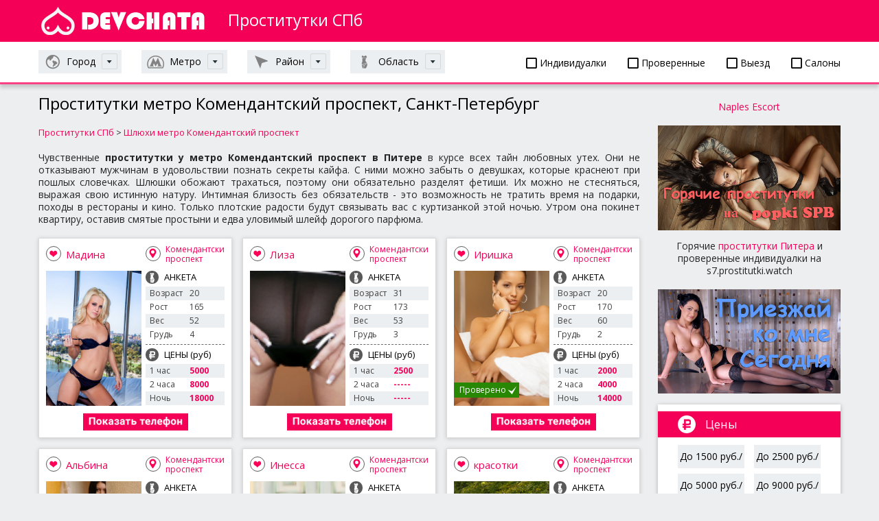

--- FILE ---
content_type: text/html; charset=UTF-8
request_url: https://spb4.dosug24.biz/piterx/prostitutkix/komendantskij-prospekt
body_size: 9130
content:
<!DOCTYPE html>
<html lang="ru" prefix="og: http://ogp.me/ns#">
<head>
	<meta name="apple-mobile-web-app-capable" content="yes" />
	<meta name="apple-mobile-web-app-status-bar-style" content="default" />
	<meta name="viewport" content="user-scalable=no, width=device-width" />
	<meta http-equiv="content-type" content="text/html; charset=utf-8" />
	<title>Проститутки у метро Комендантский проспект СПб – шлюхи, индивидуалки и путаны в Питере</title>
	<meta name="description" content="Лучшие проститутки Питера у метро Комендантский проспект окунут Вас в мир фантастического разврата. Наши шлюхи, индивидуалки и путаны на Комендантском проспекте Приморского района СПб ждут Вашего звонка.">
	<meta name="keywords" content="проститутки, индивидуалки, шлюхи, метро комендантский проспект, спб">
	<meta name="author" content="" />
	<meta http-equiv="Expires" content="0" />
	<link rel="stylesheet" media="all" href="/style/jquery-ui.css" type="text/css" />
	<link rel="stylesheet" media="all" href="/style/body.css" type="text/css" />
	<link rel="stylesheet" media="all" href="/libs/font-awesome/css/all.css" type="text/css"/>
	<link href="/images/favicon.ico" rel="SHORTCUT ICON" />

	<meta property="og:locale" content="ru_RU" />
	<meta property="og:site_name" content="Проститутки СПб" />


<meta property="og:type" content="object" />

<meta property="og:image" content="https://spb4.dosug24.biz/photo/454602.jpg" />
<meta property="og:image:width" content="1053" />
<meta property="og:image:height" content="1490" />

<meta property="og:title" content="Проститутки у метро Комендантский проспект СПб – шлюхи, индивидуалки и путаны в Питере" />
<meta property="og:description" content="Лучшие проститутки Питера у метро Комендантский проспект окунут Вас в мир фантастического разврата. Наши шлюхи, индивидуалки и путаны на Комендантском проспекте Приморского района СПб ждут Вашего звонка." />
<meta property="og:url" content="https://spb4.dosug24.biz/piterx/prostitutkix/komendantskij-prospekt" />

<meta name="twitter:card" content="summary">
<meta name="twitter:title" content="Проститутки у метро Комендантский проспект СПб – шлюхи, индивидуалки и путаны в Питере">
<meta name="twitter:description" content="Лучшие проститутки Питера у метро Комендантский проспект окунут Вас в мир фантастического разврата. Наши шлюхи, индивидуалки и путаны на Комендантском проспекте Приморского района СПб ждут Вашего звонка.">
<meta name="twitter:image" content="https://spb4.dosug24.biz/photo/454602.jpg" />
</head>
<body>

<div class="devkirozi-page-width">

	<header class="devkirozi-site-header" role="banner">
		<div class="devkirozi-page-bl">
			<div class="devkirozi-logo-wrap">
				<a class="devkirozi-logo" href="/" title="Проститутки СПб"></a>
				<strong>Проститутки СПб</strong>
			</div>
		</div>

		<div class="devkirozi-head-filter">

			<div class="devkirozi-page-bl">

				<div class="devkirozi-head-filter-bl">

					<div>
						<p><a href="/piterx/putanyx/individualki"><i class="far fa-square"></i> Индивидуалки</a></p>
						<p><a href="/piterx/putanyx/proverennye"><i class="far fa-square"></i> Проверенные</a></p>
						<p><a href="/piterx/putanyx/vyezd"><i class="far fa-square"></i> Выезд</a></p>
						<p><a href="/piterx/putanyx/salon"><i class="far fa-square"></i> Салоны</a></p>
					</div>
					<a class="devkirozi-s-nav-link devkirozi-nation" href="#s-nav-1"><span>Город</span></a>
					<a class="devkirozi-s-nav-link devkirozi-metro" href="#s-nav-2"><span>Метро</span></a>
					<a class="devkirozi-s-nav-link devkirozi-map" href="#s-nav-3"><span>Район</span></a>
					<a class="devkirozi-s-nav-link devkirozi-weight" href="#s-nav-4"><span>Область</span></a>
				</div>
				<div class="devkirozi-sub-nav" id="s-nav-1">
					<div class="row">
						<div class="col-md-3">

							<p><a href="/">Санкт-Петербург</a></p>
							<p><a href="/moskva">Москва</a></p>
						</div>
					</div>
				</div>



				<div class="devkirozi-sub-nav" id="s-nav-2">
					<div class="row">
						<div class="col-md-3">
							<p><a href="/piterx/prostitutkix/avtovo">Автово</a></p>
							<p><a href="/piterx/prostitutkix/admiraltejskaya">Адмиралтейская</a></p>
							<p><a href="/piterx/prostitutkix/akademicheskaya">Академическая</a></p>
							<p><a href="/piterx/prostitutkix/baltijskaya">Балтийская</a></p>
							<p><a href="/piterx/prostitutkix/begovaya">Беговая</a></p>
							<p><a href="/piterx/prostitutkix/buharestskaya">Бухарестская</a></p>
							<p><a href="/piterx/prostitutkix/vasileostrovskaya">Василеостровская</a></p>
							<p><a href="/piterx/prostitutkix/vladimirskaya">Владимирская</a></p>
							<p><a href="/piterx/prostitutkix/volkovskaya">Волковская</a></p>
							<p><a href="/spb/sex_stories/2">Выборгская</a></p>
							<p><a href="/piterx/prostitutkix/gorkovskaya">Горьковская</a></p>
							<p><a href="/piterx/prostitutkix/gostinyj-dvor">Гостиный двор</a></p>
							<p><a href="/piterx/prostitutkix/grazhdanskij-prospekt">Гражданский проспект</a></p>
							<p><a href="/piterx/prostitutkix/devyatkino">Девяткино</a></p>
							<p><a href="/piterx/prostitutkix/dostoevskaya">Достоевская</a></p>
							<p><a href="/piterx/prostitutkix/elizarovskaya">Елизаровская</a></p>
							<p><a href="/piterx/prostitutkix/zvezdnaya">Звездная</a></p>
						</div>
						<div class="col-md-3">
							<p><a href="/piterx/prostitutkix/zvenigorodskaya">Звенигородская</a></p>
							<p><a href="/piterx/prostitutkix/kirovskij-zavod">Кировский завод</a></p>
							<p><a href="/piterx/prostitutkix/komendantskij-prospekt" class="devkirozi-active">Комендантский проспект</a></p>
							<p><a href="/piterx/prostitutkix/krestovskij-ostrov">Крестовский остров</a></p>
							<p><a href="/piterx/prostitutkix/kupchino">Купчино</a></p>
							<p><a href="/piterx/prostitutkix/ladozhskaya">Ладожская</a></p>
							<p><a href="/piterx/prostitutkix/leninskij-prospekt">Ленинский проспект</a></p>
							<p><a href="/piterx/prostitutkix/lesnaya">Лесная</a></p>
							<p><a href="/piterx/prostitutkix/ligovskij-prospekt">Лиговский проспект</a></p>
							<p><a href="/piterx/prostitutkix/lomonosovskaya">Ломоносовская</a></p>
							<p><a href="/piterx/prostitutkix/mayakovskaya">Маяковская</a></p>
							<p><a href="/piterx/prostitutkix/mezhdunarodnaya">Международная</a></p>
							<p><a href="/piterx/prostitutkix/moskovskaya">Московская</a></p>
							<p><a href="/piterx/prostitutkix/moskovskie-vorota">Московские ворота</a></p>
							<p><a href="/piterx/prostitutkix/narvskaya">Нарвская</a></p>
							<p><a href="/piterx/prostitutkix/nevskij-prospekt">Невский проспект</a></p>
							<p><a href="/piterx/prostitutkix/novokrestovskaya">Новокрестовская</a></p>
						</div>
						<div class="col-md-3">
							<p><a href="/piterx/prostitutkix/novocherkasskaya">Новочеркасская</a></p>
							<p><a href="/spb">Обводный канал</a></p>
							<p><a href="/piterx/prostitutkix/obuhovo">Обухово</a></p>
							<p><a href="/piterx/prostitutkix/ozerki">Озерки</a></p>
							<p><a href="/piterx/prostitutkix/park-pobedy">Парк Победы</a></p>
							<p><a href="/piterx/prostitutkix/parnas">Парнас</a></p>
							<p><a href="/piterx/prostitutkix/petrogradskaya">Петроградская</a></p>
							<p><a href="/piterx/prostitutkix/pionerskaya">Пионерская</a></p>
							<p><a href="/piterx/prostitutkix/ploshad-aleksandra-nevskogo">Площадь Александра Невского</a></p>
							<p><a href="/piterx/prostitutkix/ploshad-vosstaniya">Площадь Восстания</a></p>
							<p><a href="/piterx/prostitutkix/ploshad-lenina">Площадь Ленина</a></p>
							<p><a href="/piterx/prostitutkix/ploshad-muzhestva">Площадь Мужества</a></p>
							<p><a href="/piterx/prostitutkix/politehnicheskaya">Политехническая</a></p>
							<p><a href="/piterx/prostitutkix/primorskaya">Приморская</a></p>
							<p><a href="/piterx/prostitutkix/proletarskaya">Пролетарская</a></p>
							<p><a href="/piterx/prostitutkix/prospekt-bolshevikov">Проспект Большевиков</a></p>
							<p><a href="/piterx/prostitutkix/prospekt-veteranov">Проспект Ветеранов</a></p>
						</div>
						<div class="col-md-3">
							<p><a href="/piterx/prostitutkix/prospekt-prosvesheniya">Проспект Просвещения</a></p>
							<p><a href="/piterx/prostitutkix/pushkinskaya">Пушкинская</a></p>
							<p><a href="/piterx/prostitutkix/rybackoe">Рыбацкое</a></p>
							<p><a href="/piterx/prostitutkix/sadovaya">Садовая</a></p>
							<p><a href="/piterx/prostitutkix/sennaya-ploshad">Сенная площадь</a></p>
							<p><a href="/piterx/prostitutkix/spasskaya">Спасская</a></p>
							<p><a href="/piterx/prostitutkix/sportivnaya">Спортивная</a></p>
							<p><a href="/piterx/prostitutkix/staraya-derevnya">Старая деревня</a></p>
							<p><a href="/piterx/prostitutkix/tehnologicheskij-institut">Технологический институт</a></p>
							<p><a href="/piterx/prostitutkix/udelnaya">Удельная</a></p>
							<p><a href="/piterx/prostitutkix/ulica-dybenko">Улица Дыбенко</a></p>
							<p><a href="/piterx/prostitutkix/frunzenskaya">Фрунзенская</a></p>
							<p><a href="/piterx/prostitutkix/chernaya-rechka">Черная речка</a></p>
							<p><a href="/piterx/prostitutkix/chernyshevskaya">Чернышевская</a></p>
							<p><a href="/piterx/prostitutkix/chkalovskaya">Чкаловская</a></p>
							<p><a href="/piterx/prostitutkix/elektrosila">Электросила</a></p>
						</div>
					</div>
				</div>
				<div class="devkirozi-sub-nav" id="s-nav-3">
					<div class="row">
						<div class="col-md-3">
							<p><a href="/piterx/prostitutkix/admiraltejskij">Адмиралтейский</a></p>
							<p><a href="/piterx/prostitutkix/vasileostrovskij">Василеостровский</a></p>
							<p><a href="/piterx/prostitutkix/vsevolozhskij">Всеволожский</a></p>
							<p><a href="/piterx/prostitutkix/vyborgskij">Выборгский</a></p>
							<p><a href="/piterx/prostitutkix/kalininskij">Калининский</a></p>
						</div>
						<div class="col-md-3">
							<p><a href="/piterx/prostitutkix/kirovskij">Кировский</a></p>
							<p><a href="/piterx/prostitutkix/kolpinskij">Колпинский</a></p>
							<p><a href="/piterx/prostitutkix/krasnogvardejskij">Красногвардейский</a></p>
							<p><a href="/piterx/prostitutkix/krasnoselskij">Красносельский</a></p>
							<p><a href="/piterx/prostitutkix/kronshtadtskij">Кронштадтский</a></p>
						</div>
						<div class="col-md-3">
							<p><a href="/piterx/prostitutkix/kurortnyj">Курортный</a></p>
							<p><a href="/piterx/prostitutkix/moskovskij">Московский</a></p>
							<p><a href="/piterx/prostitutkix/nevskij">Невский</a></p>
							<p><a href="/piterx/prostitutkix/petrogradskij">Петроградский</a></p>
							<p><a href="/piterx/prostitutkix/petrodvorcovyj">Петродворцовый</a></p>
						</div>
						<div class="col-md-3">
							<p><a href="/piterx/prostitutkix/primorskij">Приморский</a></p>
							<p><a href="/piterx/prostitutkix/pushkinskij">Пушкинский</a></p>
							<p><a href="/piterx/prostitutkix/frunzenskij">Фрунзенский</a></p>
							<p><a href="/piterx/prostitutkix/centralnyj">Центральный</a></p>
						</div>
					</div>
				</div>
				<div class="devkirozi-sub-nav" id="s-nav-4">
					<div class="row">
						<div class="col-md-3">
							<p><a href="/piterx/prostitutkix/boksitogorsk">Бокситогорск</a></p>
							<p><a href="/piterx/prostitutkix/volosovo">Волосово</a></p>
							<p><a href="/piterx/prostitutkix/volhov">Волхов</a></p>
							<p><a href="/piterx/prostitutkix/vsevolozhsk">Всеволожск</a></p>
							<p><a href="/piterx/prostitutkix/vyborg">Выборг</a></p>
							<p><a href="/piterx/prostitutkix/vysock">Высоцк</a></p>
							<p><a href="/piterx/prostitutkix/gatchina">Гатчина</a></p>
							<p><a href="/piterx/prostitutkix/gorelovo">Горелово</a></p>
							<p><a href="/piterx/prostitutkix/zelenogorsk">Зеленогорск</a></p>
							<p><a href="/piterx/prostitutkix/ivangorod">Ивангород</a></p>
							<p><a href="/piterx/prostitutkix/kamennogorsk">Каменногорск</a></p>
							<p><a href="/piterx/prostitutkix/kingisepp">Кингисепп</a></p>
						</div>
						<div class="col-md-3">
							<p><a href="/piterx/prostitutkix/kirishi">Кириши</a></p>
							<p><a href="/piterx/prostitutkix/kirovsk">Кировск</a></p>
							<p><a href="/piterx/prostitutkix/kolpino">Колпино</a></p>
							<p><a href="/piterx/prostitutkix/kommunar">Коммунар</a></p>
							<p><a href="/piterx/prostitutkix/krasnoe-selo">Красное Село</a></p>
							<p><a href="/piterx/prostitutkix/kudrovo">Кудрово</a></p>
							<p><a href="/piterx/prostitutkix/levashovo">Левашово</a></p>
							<p><a href="/piterx/prostitutkix/lodejnoe-pole">Лодейное Поле</a></p>
							<p><a href="/piterx/prostitutkix/lomonosov">Ломоносов</a></p>
							<p><a href="/piterx/prostitutkix/luga">Луга</a></p>
							<p><a href="/piterx/prostitutkix/luban">Любань</a></p>
							<p><a href="/piterx/prostitutkix/metallostroj">Металлострой</a></p>
						</div>
						<div class="col-md-3">
							<p><a href="/piterx/prostitutkix/murino">Мурино</a></p>
							<p><a href="/piterx/prostitutkix/nikolskoe">Никольское</a></p>
							<p><a href="/piterx/prostitutkix/novaya-ladoga">Новая Ладога</a></p>
							<p><a href="/piterx/prostitutkix/otradnoe">Отрадное</a></p>
							<p><a href="/piterx/prostitutkix/pargolovo">Парголово</a></p>
							<p><a href="/piterx/prostitutkix/petergof">Петергоф</a></p>
							<p><a href="/piterx/prostitutkix/pikalevo">Пикалёво</a></p>
							<p><a href="/piterx/prostitutkix/primorsk">Приморск</a></p>
							<p><a href="/piterx/prostitutkix/priozersk">Приозерск</a></p>
							<p><a href="/piterx/prostitutkix/pushkin">Пушкин</a></p>
							<p><a href="/piterx/prostitutkix/svetogorsk">Светогорск</a></p>
							<p><a href="/piterx/prostitutkix/sertolovo">Сертолово</a></p>
						</div>
						<div class="col-md-3">
							<p><a href="/piterx/prostitutkix/sestroreck">Сестрорецк</a></p>
							<p><a href="/piterx/prostitutkix/slavyanka">Славянка</a></p>
							<p><a href="/piterx/prostitutkix/slancy">Сланцы</a></p>
							<p><a href="/piterx/prostitutkix/sosnovyj-bor">Сосновый Бор</a></p>
							<p><a href="/piterx/prostitutkix/strelna">Стрельна</a></p>
							<p><a href="/piterx/prostitutkix/syasstroj">Сясьстрой</a></p>
							<p><a href="/piterx/prostitutkix/tihvin">Тихвин</a></p>
							<p><a href="/piterx/prostitutkix/tosno">Тосно</a></p>
							<p><a href="/piterx/prostitutkix/shlisselburg">Шлиссельбург</a></p>
							<p><a href="/piterx/prostitutkix/shushary">Шушары</a></p>
							<p><a href="/piterx/prostitutkix/yanino">Янино</a></p>
						</div>
					</div>
				</div>
			</div>
		</div>
	</header>

	<div class="devkirozi-site-content" role="main">
		<section>
			<div class="devkirozi-page-bl">
				<div class="row">


				<div class="col-md devkirozi-article-md-content">
					<span itemscope itemtype="http://schema.org/Article">
						<h1 itemprop="headline">Проститутки метро Комендантский проспект, Санкт-Петербург</h1>
						
						<div class="devkirozi-kroshki" itemscope itemtype="http://schema.org/BreadcrumbList">
							<span itemprop="itemListElement" itemscope itemtype="http://schema.org/ListItem">
								<a itemprop="item" href="/">
									<span itemprop="name">Проститутки СПб</span>
									<meta itemprop="position" content="1">
								</a> &gt;
							</span>
							<a href="https://spb10.prostitutki.media/">
								Шлюхи метро Комендантский проспект
							</a>
						</div>
						<div class="devkirozi-text-bl">
							<p itemprop="articleBody">Чувственные <strong>проститутки у метро Комендантский проспект в Питере</strong> в курсе всех тайн любовных утех. Они не отказывают мужчинам в удовольствии познать секреты кайфа. С ними можно забыть о девушках, которые краснеют при пошлых словечках. Шлюшки обожают трахаться, поэтому они обязательно разделят фетиши. Их можно не стесняться, выражая свою истинную натуру. Интимная близость без обязательств - это возможность не тратить время на подарки, походы в рестораны и кино. Только плотские радости будут связывать вас с куртизанкой этой ночью. Утром она покинет квартиру, оставив смятые простыни и едва уловимый шлейф дорогого парфюма.</p>
						</div>
					</span>
						<div class="devkirozi-persons-wrap">
							<span id="articles">
	
								<div class="devkirozi-person-bl"  itemscope itemtype="http://schema.org/Product">
									<meta itemprop="description" content="шлюха индивидуалка мадина">
									<div class="devkirozi-title">
										<span class="devkirozi-name"><a itemprop="url" href="/piterx/prostitutka-individualka/madina-27349" title="Проститутка Питера Мадина"><span itemprop="name">Мадина</span></a></span>
										<span class="devkirozi-metro"><i><a href="/piterx/prostitutkix/komendantskij-prospekt">Комендантский проспект</a></i></span>
									</div>
									<div class="devkirozi-photo">
										<a href="/piterx/prostitutka-individualka/madina-27349"><img src="/photo/s454602.jpg" alt="шлюха индивидуалка мадина" title="Шлюха индивидуалка Мадина"></a>
									</div>
									<div class="devkirozi-text">
										<h4>АНКЕТА</h4>
										<ul>
											<li><span>Возраст</span><span>20</span></li>
											<li><span>Рост</span><span>165</span></li>
											<li><span>Вес</span><span>52</span></li>
											<li><span>Грудь</span><span>4</span></li>
										</ul>

										<hr >

										<h4 class="devkirozi-pr">ЦЕНЫ (руб)</h4>
										<ul>
											<li itemprop="offers" itemscope itemtype="http://schema.org/Offer">
												<meta itemprop="priceCurrency" content="RUB">
												<meta itemprop="availability" content="InStock">
												<span>1 час</span><strong itemprop="price">5000</strong>
											</li>
											<li><span>2 часа</span><strong>8000</strong></li>
											<li><span>Ночь</span><strong>18000</strong></li>
										</ul>
									</div>
									<span class="phone-box phone-box3">
										<div class="devkirozi-phone-box" data-id="27349">
											<img src="/images/button/show-phone2.png">
										</div>
									</span>
								</div>
								<div class="devkirozi-person-bl"  itemscope itemtype="http://schema.org/Product">
									<meta itemprop="description" content="шлюха индивидуалка лиза">
									<div class="devkirozi-title">
										<span class="devkirozi-name"><a itemprop="url" href="/piterx/prostitutka-individualka/liza-15968" title="Проститутка Питера Лиза"><span itemprop="name">Лиза</span></a></span>
										<span class="devkirozi-metro"><i><a href="/piterx/prostitutkix/komendantskij-prospekt">Комендантский проспект</a></i></span>
									</div>
									<div class="devkirozi-photo">
										<a href="/piterx/prostitutka-individualka/liza-15968"><img src="/photo/s150408.jpg" alt="шлюха индивидуалка лиза" title="Шлюха индивидуалка Лиза"></a>
									</div>
									<div class="devkirozi-text">
										<h4>АНКЕТА</h4>
										<ul>
											<li><span>Возраст</span><span>31</span></li>
											<li><span>Рост</span><span>173</span></li>
											<li><span>Вес</span><span>53</span></li>
											<li><span>Грудь</span><span>3</span></li>
										</ul>

										<hr >

										<h4 class="devkirozi-pr">ЦЕНЫ (руб)</h4>
										<ul>
											<li itemprop="offers" itemscope itemtype="http://schema.org/Offer">
												<meta itemprop="priceCurrency" content="RUB">
												<meta itemprop="availability" content="InStock">
												<span>1 час</span><strong itemprop="price">2500</strong>
											</li>
											<li><span>2 часа</span><strong>-----</strong></li>
											<li><span>Ночь</span><strong>-----</strong></li>
										</ul>
									</div>
									<span class="phone-box phone-box3">
										<div class="devkirozi-phone-box" data-id="15968">
											<img src="/images/button/show-phone2.png">
										</div>
									</span>
								</div>
								<div class="devkirozi-person-bl"  itemscope itemtype="http://schema.org/Product">
									<meta itemprop="description" content="реальная шлюха индивидуалка иришка">
									<div class="devkirozi-title">
										<span class="devkirozi-name"><a itemprop="url" href="/piterx/prostitutka-individualka/irishka-15970" title="Проститутка Питера Иришка с проверенной анкетой"><span itemprop="name">Иришка</span></a></span>
										<span class="devkirozi-metro"><i><a href="/piterx/prostitutkix/komendantskij-prospekt">Комендантский проспект</a></i></span>
									</div>
									<div class="devkirozi-photo">
										<a href="/piterx/prostitutka-individualka/irishka-15970"><img src="/photo/s137944.jpg" alt="реальная шлюха индивидуалка иришка" title="Реальная шлюха индивидуалка Иришка"></a>
										<span class="devkirozi-active">Проверено</span>
									</div>
									<div class="devkirozi-text">
										<h4>АНКЕТА</h4>
										<ul>
											<li><span>Возраст</span><span>20</span></li>
											<li><span>Рост</span><span>170</span></li>
											<li><span>Вес</span><span>60</span></li>
											<li><span>Грудь</span><span>2</span></li>
										</ul>

										<hr >

										<h4 class="devkirozi-pr">ЦЕНЫ (руб)</h4>
										<ul>
											<li itemprop="offers" itemscope itemtype="http://schema.org/Offer">
												<meta itemprop="priceCurrency" content="RUB">
												<meta itemprop="availability" content="InStock">
												<span>1 час</span><strong itemprop="price">2000</strong>
											</li>
											<li><span>2 часа</span><strong>4000</strong></li>
											<li><span>Ночь</span><strong>14000</strong></li>
										</ul>
									</div>
									<span class="phone-box phone-box3">
										<div class="devkirozi-phone-box" data-id="15970">
											<img src="/images/button/show-phone2.png">
										</div>
									</span>
								</div>
								<div class="devkirozi-person-bl"  itemscope itemtype="http://schema.org/Product">
									<meta itemprop="description" content="шлюха индивидуалка альбина">
									<div class="devkirozi-title">
										<span class="devkirozi-name"><a itemprop="url" href="/piterx/prostitutka-individualka/albina-27350" title="Проститутка Питера Альбина"><span itemprop="name">Альбина</span></a></span>
										<span class="devkirozi-metro"><i><a href="/piterx/prostitutkix/komendantskij-prospekt">Комендантский проспект</a></i></span>
									</div>
									<div class="devkirozi-photo">
										<a href="/piterx/prostitutka-individualka/albina-27350"><img src="/photo/s710199.jpg" alt="шлюха индивидуалка альбина" title="Шлюха индивидуалка Альбина"></a>
									</div>
									<div class="devkirozi-text">
										<h4>АНКЕТА</h4>
										<ul>
											<li><span>Возраст</span><span>20</span></li>
											<li><span>Рост</span><span>165</span></li>
											<li><span>Вес</span><span>53</span></li>
											<li><span>Грудь</span><span>2</span></li>
										</ul>

										<hr >

										<h4 class="devkirozi-pr">ЦЕНЫ (руб)</h4>
										<ul>
											<li itemprop="offers" itemscope itemtype="http://schema.org/Offer">
												<meta itemprop="priceCurrency" content="RUB">
												<meta itemprop="availability" content="InStock">
												<span>1 час</span><strong itemprop="price">2000</strong>
											</li>
											<li><span>2 часа</span><strong>4000</strong></li>
											<li><span>Ночь</span><strong>10000</strong></li>
										</ul>
									</div>
									<span class="phone-box phone-box3">
										<div class="devkirozi-phone-box" data-id="27350">
											<img src="/images/button/show-phone2.png">
										</div>
									</span>
								</div>
								<div class="devkirozi-person-bl"  itemscope itemtype="http://schema.org/Product">
									<meta itemprop="description" content="шлюха индивидуалка инесса">
									<div class="devkirozi-title">
										<span class="devkirozi-name"><a itemprop="url" href="/piterx/prostitutka-individualka/inessa-27345" title="Проститутка Питера Инесса"><span itemprop="name">Инесса</span></a></span>
										<span class="devkirozi-metro"><i><a href="/piterx/prostitutkix/komendantskij-prospekt">Комендантский проспект</a></i></span>
									</div>
									<div class="devkirozi-photo">
										<a href="/piterx/prostitutka-individualka/inessa-27345"><img src="/photo/s276146.jpg" alt="шлюха индивидуалка инесса" title="Шлюха индивидуалка Инесса"></a>
									</div>
									<div class="devkirozi-text">
										<h4>АНКЕТА</h4>
										<ul>
											<li><span>Возраст</span><span>27</span></li>
											<li><span>Рост</span><span>166</span></li>
											<li><span>Вес</span><span>51</span></li>
											<li><span>Грудь</span><span>1</span></li>
										</ul>

										<hr >

										<h4 class="devkirozi-pr">ЦЕНЫ (руб)</h4>
										<ul>
											<li itemprop="offers" itemscope itemtype="http://schema.org/Offer">
												<meta itemprop="priceCurrency" content="RUB">
												<meta itemprop="availability" content="InStock">
												<span>1 час</span><strong itemprop="price">5000</strong>
											</li>
											<li><span>2 часа</span><strong>9000</strong></li>
											<li><span>Ночь</span><strong>30000</strong></li>
										</ul>
									</div>
									<span class="phone-box phone-box3">
										<div class="devkirozi-phone-box" data-id="27345">
											<img src="/images/button/show-phone2.png">
										</div>
									</span>
								</div>
								<div class="devkirozi-person-bl"  itemscope itemtype="http://schema.org/Product">
									<meta itemprop="description" content="реальная шлюха индивидуалка красотки">
									<div class="devkirozi-title">
										<span class="devkirozi-name"><a itemprop="url" href="/piterx/prostitutka-individualka/krasotki-27344" title="Проститутка Питера красотки с проверенной анкетой"><span itemprop="name">красотки</span></a></span>
										<span class="devkirozi-metro"><i><a href="/piterx/prostitutkix/komendantskij-prospekt">Комендантский проспект</a></i></span>
									</div>
									<div class="devkirozi-photo">
										<a href="/piterx/prostitutka-individualka/krasotki-27344"><img src="/photo/s421848.jpg" alt="реальная шлюха индивидуалка красотки" title="Реальная шлюха индивидуалка красотки"></a>
										<span class="devkirozi-active">Проверено</span>
									</div>
									<div class="devkirozi-text">
										<h4>АНКЕТА</h4>
										<ul>
											<li><span>Возраст</span><span>20</span></li>
											<li><span>Рост</span><span>166</span></li>
											<li><span>Вес</span><span>51</span></li>
											<li><span>Грудь</span><span>1</span></li>
										</ul>

										<hr >

										<h4 class="devkirozi-pr">ЦЕНЫ (руб)</h4>
										<ul>
											<li itemprop="offers" itemscope itemtype="http://schema.org/Offer">
												<meta itemprop="priceCurrency" content="RUB">
												<meta itemprop="availability" content="InStock">
												<span>1 час</span><strong itemprop="price">5000</strong>
											</li>
											<li><span>2 часа</span><strong>10000</strong></li>
											<li><span>Ночь</span><strong>30000</strong></li>
										</ul>
									</div>
									<span class="phone-box phone-box3">
										<div class="devkirozi-phone-box" data-id="27344">
											<img src="/images/button/show-phone2.png">
										</div>
									</span>
								</div>
								<div class="devkirozi-person-bl"  itemscope itemtype="http://schema.org/Product">
									<meta itemprop="description" content="реальная шлюха индивидуалка зоряна">
									<div class="devkirozi-title">
										<span class="devkirozi-name"><a itemprop="url" href="/piterx/prostitutka-individualka/zoryana-27343" title="Проститутка Питера Зоряна с проверенной анкетой"><span itemprop="name">Зоряна</span></a></span>
										<span class="devkirozi-metro"><i><a href="/piterx/prostitutkix/komendantskij-prospekt">Комендантский проспект</a></i></span>
									</div>
									<div class="devkirozi-photo">
										<a href="/piterx/prostitutka-individualka/zoryana-27343"><img src="/photo/s503551.jpg" alt="реальная шлюха индивидуалка зоряна" title="Реальная шлюха индивидуалка Зоряна"></a>
										<span class="devkirozi-active">Проверено</span>
									</div>
									<div class="devkirozi-text">
										<h4>АНКЕТА</h4>
										<ul>
											<li><span>Возраст</span><span>18</span></li>
											<li><span>Рост</span><span>165</span></li>
											<li><span>Вес</span><span>53</span></li>
											<li><span>Грудь</span><span>3</span></li>
										</ul>

										<hr >

										<h4 class="devkirozi-pr">ЦЕНЫ (руб)</h4>
										<ul>
											<li itemprop="offers" itemscope itemtype="http://schema.org/Offer">
												<meta itemprop="priceCurrency" content="RUB">
												<meta itemprop="availability" content="InStock">
												<span>1 час</span><strong itemprop="price">5000</strong>
											</li>
											<li><span>2 часа</span><strong>8000</strong></li>
											<li><span>Ночь</span><strong>18000</strong></li>
										</ul>
									</div>
									<span class="phone-box phone-box3">
										<div class="devkirozi-phone-box" data-id="27343">
											<img src="/images/button/show-phone2.png">
										</div>
									</span>
								</div>
								<div class="devkirozi-person-bl"  itemscope itemtype="http://schema.org/Product">
									<meta itemprop="description" content="шлюха индивидуалка викторина">
									<div class="devkirozi-title">
										<span class="devkirozi-name"><a itemprop="url" href="/piterx/prostitutka-individualka/viktorina-27347" title="Проститутка Питера Викторина"><span itemprop="name">Викторина</span></a></span>
										<span class="devkirozi-metro"><i><a href="/piterx/prostitutkix/komendantskij-prospekt">Комендантский проспект</a></i></span>
									</div>
									<div class="devkirozi-photo">
										<a href="/piterx/prostitutka-individualka/viktorina-27347"><img src="/photo/s566109.jpg" alt="шлюха индивидуалка викторина" title="Шлюха индивидуалка Викторина"></a>
									</div>
									<div class="devkirozi-text">
										<h4>АНКЕТА</h4>
										<ul>
											<li><span>Возраст</span><span>28</span></li>
											<li><span>Рост</span><span>165</span></li>
											<li><span>Вес</span><span>53</span></li>
											<li><span>Грудь</span><span>1</span></li>
										</ul>

										<hr >

										<h4 class="devkirozi-pr">ЦЕНЫ (руб)</h4>
										<ul>
											<li itemprop="offers" itemscope itemtype="http://schema.org/Offer">
												<meta itemprop="priceCurrency" content="RUB">
												<meta itemprop="availability" content="InStock">
												<span>1 час</span><strong itemprop="price">5000</strong>
											</li>
											<li><span>2 часа</span><strong>8000</strong></li>
											<li><span>Ночь</span><strong>18000</strong></li>
										</ul>
									</div>
									<span class="phone-box phone-box3">
										<div class="devkirozi-phone-box" data-id="27347">
											<img src="/images/button/show-phone2.png">
										</div>
									</span>
								</div>
								<div class="devkirozi-person-bl"  itemscope itemtype="http://schema.org/Product">
									<meta itemprop="description" content="шлюха индивидуалка милолика">
									<div class="devkirozi-title">
										<span class="devkirozi-name"><a itemprop="url" href="/piterx/prostitutka-individualka/milolika-27348" title="Проститутка Питера Милолика"><span itemprop="name">Милолика</span></a></span>
										<span class="devkirozi-metro"><i><a href="/piterx/prostitutkix/komendantskij-prospekt">Комендантский проспект</a></i></span>
									</div>
									<div class="devkirozi-photo">
										<a href="/piterx/prostitutka-individualka/milolika-27348"><img src="/photo/s185472.jpg" alt="шлюха индивидуалка милолика" title="Шлюха индивидуалка Милолика"></a>
									</div>
									<div class="devkirozi-text">
										<h4>АНКЕТА</h4>
										<ul>
											<li><span>Возраст</span><span>24</span></li>
											<li><span>Рост</span><span>165</span></li>
											<li><span>Вес</span><span>46</span></li>
											<li><span>Грудь</span><span>3</span></li>
										</ul>

										<hr >

										<h4 class="devkirozi-pr">ЦЕНЫ (руб)</h4>
										<ul>
											<li itemprop="offers" itemscope itemtype="http://schema.org/Offer">
												<meta itemprop="priceCurrency" content="RUB">
												<meta itemprop="availability" content="InStock">
												<span>1 час</span><strong itemprop="price">3000</strong>
											</li>
											<li><span>2 часа</span><strong>6000</strong></li>
											<li><span>Ночь</span><strong>-----</strong></li>
										</ul>
									</div>
									<span class="phone-box phone-box3">
										<div class="devkirozi-phone-box" data-id="27348">
											<img src="/images/button/show-phone2.png">
										</div>
									</span>
								</div>
								<div class="devkirozi-person-bl"  itemscope itemtype="http://schema.org/Product">
									<meta itemprop="description" content="шлюха индивидуалка милена">
									<div class="devkirozi-title">
										<span class="devkirozi-name"><a itemprop="url" href="/piterx/prostitutka-individualka/milena-15969" title="Проститутка Питера Милена"><span itemprop="name">Милена</span></a></span>
										<span class="devkirozi-metro"><i><a href="/piterx/prostitutkix/komendantskij-prospekt">Комендантский проспект</a></i></span>
									</div>
									<div class="devkirozi-photo">
										<a href="/piterx/prostitutka-individualka/milena-15969"><img src="/photo/s186177.jpg" alt="шлюха индивидуалка милена" title="Шлюха индивидуалка Милена"></a>
									</div>
									<div class="devkirozi-text">
										<h4>АНКЕТА</h4>
										<ul>
											<li><span>Возраст</span><span>27</span></li>
											<li><span>Рост</span><span>166</span></li>
											<li><span>Вес</span><span>54</span></li>
											<li><span>Грудь</span><span>1</span></li>
										</ul>

										<hr >

										<h4 class="devkirozi-pr">ЦЕНЫ (руб)</h4>
										<ul>
											<li itemprop="offers" itemscope itemtype="http://schema.org/Offer">
												<meta itemprop="priceCurrency" content="RUB">
												<meta itemprop="availability" content="InStock">
												<span>1 час</span><strong itemprop="price">3000</strong>
											</li>
											<li><span>2 часа</span><strong>5000</strong></li>
											<li><span>Ночь</span><strong>15000</strong></li>
										</ul>
									</div>
									<span class="phone-box phone-box3">
										<div class="devkirozi-phone-box" data-id="15969">
											<img src="/images/button/show-phone2.png">
										</div>
									</span>
								</div>
								<div class="devkirozi-person-bl"  itemscope itemtype="http://schema.org/Product">
									<meta itemprop="description" content="шлюха индивидуалка эрика">
									<div class="devkirozi-title">
										<span class="devkirozi-name"><a itemprop="url" href="/piterx/prostitutka-individualka/erika-27342" title="Проститутка Питера Эрика"><span itemprop="name">Эрика</span></a></span>
										<span class="devkirozi-metro"><i><a href="/piterx/prostitutkix/komendantskij-prospekt">Комендантский проспект</a></i></span>
									</div>
									<div class="devkirozi-photo">
										<a href="/piterx/prostitutka-individualka/erika-27342"><img src="/photo/s714690.jpg" alt="шлюха индивидуалка эрика" title="Шлюха индивидуалка Эрика"></a>
									</div>
									<div class="devkirozi-text">
										<h4>АНКЕТА</h4>
										<ul>
											<li><span>Возраст</span><span>23</span></li>
											<li><span>Рост</span><span>177</span></li>
											<li><span>Вес</span><span>51</span></li>
											<li><span>Грудь</span><span>2</span></li>
										</ul>

										<hr >

										<h4 class="devkirozi-pr">ЦЕНЫ (руб)</h4>
										<ul>
											<li itemprop="offers" itemscope itemtype="http://schema.org/Offer">
												<meta itemprop="priceCurrency" content="RUB">
												<meta itemprop="availability" content="InStock">
												<span>1 час</span><strong itemprop="price">2999</strong>
											</li>
											<li><span>2 часа</span><strong>-----</strong></li>
											<li><span>Ночь</span><strong>-----</strong></li>
										</ul>
									</div>
									<span class="phone-box phone-box3">
										<div class="devkirozi-phone-box" data-id="27342">
											<img src="/images/button/show-phone2.png">
										</div>
									</span>
								</div>
								<div class="devkirozi-person-bl"  itemscope itemtype="http://schema.org/Product">
									<meta itemprop="description" content="шлюха индивидуалка светлана">
									<div class="devkirozi-title">
										<span class="devkirozi-name"><a itemprop="url" href="/piterx/prostitutka-individualka/svetlana-15967" title="Проститутка Питера Светлана"><span itemprop="name">Светлана</span></a></span>
										<span class="devkirozi-metro"><i><a href="/piterx/prostitutkix/komendantskij-prospekt">Комендантский проспект</a></i></span>
									</div>
									<div class="devkirozi-photo">
										<a href="/piterx/prostitutka-individualka/svetlana-15967"><img src="/photo/s160088.jpg" alt="шлюха индивидуалка светлана" title="Шлюха индивидуалка Светлана"></a>
									</div>
									<div class="devkirozi-text">
										<h4>АНКЕТА</h4>
										<ul>
											<li><span>Возраст</span><span>22</span></li>
											<li><span>Рост</span><span>170</span></li>
											<li><span>Вес</span><span>49</span></li>
											<li><span>Грудь</span><span>2</span></li>
										</ul>

										<hr >

										<h4 class="devkirozi-pr">ЦЕНЫ (руб)</h4>
										<ul>
											<li itemprop="offers" itemscope itemtype="http://schema.org/Offer">
												<meta itemprop="priceCurrency" content="RUB">
												<meta itemprop="availability" content="InStock">
												<span>1 час</span><strong itemprop="price">2500</strong>
											</li>
											<li><span>2 часа</span><strong>5000</strong></li>
											<li><span>Ночь</span><strong>15000</strong></li>
										</ul>
									</div>
									<span class="phone-box phone-box3">
										<div class="devkirozi-phone-box" data-id="15967">
											<img src="/images/button/show-phone2.png">
										</div>
									</span>
								</div>
								<div class="devkirozi-person-bl"  itemscope itemtype="http://schema.org/Product">
									<meta itemprop="description" content="реальная шлюха индивидуалка мелисса">
									<div class="devkirozi-title">
										<span class="devkirozi-name"><a itemprop="url" href="/piterx/prostitutka-individualka/melissa-27346" title="Проститутка Питера Мелисса с проверенной анкетой"><span itemprop="name">Мелисса</span></a></span>
										<span class="devkirozi-metro"><i><a href="/piterx/prostitutkix/komendantskij-prospekt">Комендантский проспект</a></i></span>
									</div>
									<div class="devkirozi-photo">
										<a href="/piterx/prostitutka-individualka/melissa-27346"><img src="/photo/s216470.jpg" alt="реальная шлюха индивидуалка мелисса" title="Реальная шлюха индивидуалка Мелисса"></a>
										<span class="devkirozi-active">Проверено</span>
									</div>
									<div class="devkirozi-text">
										<h4>АНКЕТА</h4>
										<ul>
											<li><span>Возраст</span><span>19</span></li>
											<li><span>Рост</span><span>165</span></li>
											<li><span>Вес</span><span>48</span></li>
											<li><span>Грудь</span><span>1</span></li>
										</ul>

										<hr >

										<h4 class="devkirozi-pr">ЦЕНЫ (руб)</h4>
										<ul>
											<li itemprop="offers" itemscope itemtype="http://schema.org/Offer">
												<meta itemprop="priceCurrency" content="RUB">
												<meta itemprop="availability" content="InStock">
												<span>1 час</span><strong itemprop="price">3500</strong>
											</li>
											<li><span>2 часа</span><strong>6500</strong></li>
											<li><span>Ночь</span><strong>19000</strong></li>
										</ul>
									</div>
									<span class="phone-box phone-box3">
										<div class="devkirozi-phone-box" data-id="27346">
											<img src="/images/button/show-phone2.png">
										</div>
									</span>
								</div>
								<div class="devkirozi-person-bl"  itemscope itemtype="http://schema.org/Product">
									<meta itemprop="description" content="реальная шлюха индивидуалка маша">
									<div class="devkirozi-title">
										<span class="devkirozi-name"><a itemprop="url" href="/piterx/prostitutka-individualka/masha-27351" title="Проститутка Питера Маша с проверенной анкетой"><span itemprop="name">Маша</span></a></span>
										<span class="devkirozi-metro"><i><a href="/piterx/prostitutkix/komendantskij-prospekt">Комендантский проспект</a></i></span>
									</div>
									<div class="devkirozi-photo">
										<a href="/piterx/prostitutka-individualka/masha-27351"><img src="/photo/s230841.jpg" alt="реальная шлюха индивидуалка маша" title="Реальная шлюха индивидуалка Маша"></a>
										<span class="devkirozi-active">Проверено</span>
									</div>
									<div class="devkirozi-text">
										<h4>АНКЕТА</h4>
										<ul>
											<li><span>Возраст</span><span>24</span></li>
											<li><span>Рост</span><span>166</span></li>
											<li><span>Вес</span><span>55</span></li>
											<li><span>Грудь</span><span>4</span></li>
										</ul>

										<hr >

										<h4 class="devkirozi-pr">ЦЕНЫ (руб)</h4>
										<ul>
											<li itemprop="offers" itemscope itemtype="http://schema.org/Offer">
												<meta itemprop="priceCurrency" content="RUB">
												<meta itemprop="availability" content="InStock">
												<span>1 час</span><strong itemprop="price">2500</strong>
											</li>
											<li><span>2 часа</span><strong>5000</strong></li>
											<li><span>Ночь</span><strong>14000</strong></li>
										</ul>
									</div>
									<span class="phone-box phone-box3">
										<div class="devkirozi-phone-box" data-id="27351">
											<img src="/images/button/show-phone2.png">
										</div>
									</span>
								</div>
								<div class="devkirozi-person-bl"  itemscope itemtype="http://schema.org/Product">
									<meta itemprop="description" content="реальная шлюха индивидуалка алёна">
									<div class="devkirozi-title">
										<span class="devkirozi-name"><a itemprop="url" href="/piterx/prostitutka-individualka/alena-15971" title="Проститутка Питера Алёна с проверенной анкетой"><span itemprop="name">Алёна</span></a></span>
										<span class="devkirozi-metro"><i><a href="/piterx/prostitutkix/komendantskij-prospekt">Комендантский проспект</a></i></span>
									</div>
									<div class="devkirozi-photo">
										<a href="/piterx/prostitutka-individualka/alena-15971"><img src="/photo/s195104.jpg" alt="реальная шлюха индивидуалка алёна" title="Реальная шлюха индивидуалка Алёна"></a>
										<span class="devkirozi-active">Проверено</span>
									</div>
									<div class="devkirozi-text">
										<h4>АНКЕТА</h4>
										<ul>
											<li><span>Возраст</span><span>21</span></li>
											<li><span>Рост</span><span>165</span></li>
											<li><span>Вес</span><span>45</span></li>
											<li><span>Грудь</span><span>3</span></li>
										</ul>

										<hr >

										<h4 class="devkirozi-pr">ЦЕНЫ (руб)</h4>
										<ul>
											<li itemprop="offers" itemscope itemtype="http://schema.org/Offer">
												<meta itemprop="priceCurrency" content="RUB">
												<meta itemprop="availability" content="InStock">
												<span>1 час</span><strong itemprop="price">3000</strong>
											</li>
											<li><span>2 часа</span><strong>6000</strong></li>
											<li><span>Ночь</span><strong>15000</strong></li>
										</ul>
									</div>
									<span class="phone-box phone-box3">
										<div class="devkirozi-phone-box" data-id="15971">
											<img src="/images/button/show-phone2.png">
										</div>
									</span>
								</div>

							</span>
						</div>
						<div class="devkirozi-text-bl">
							<h2>Шлюхи и индивидуалки на Комендантском проспекте</h2>
							<p>Опытные <strong>проститутки и индивидуалки рядом с м. Комендантский проспект</strong> предлагают большой спектр услуг. Девицы занимаются классическим сексом, демонстрируя грацию и пластичность тела. Анальные проникновения с использованием качественной смазки будут комфортными и приятными. Разработанная, но в то же время тугая дырочка примет в себя член, плотно обхватывая его и сжимая. Групповушку можно устроить в любой момент, позвав малышку в сауну или на шумную вечеринку. Ее не испугает количество парней, которые смотрят на нее и пускают слюну. Если вы хотите раскрепостить свою супругу, то именно ненасытная тигрица раскроет перед ней дверь в мир разврата и блаженства.
<br/><br/>
Красивые <strong>шлюхи, путаны и проститутки на Комендантском проспекте</strong> делают роскошный минет с заглотом. Некоторые не пользуются презервативами, что сделает ощущения более острыми и яркими. Окончание в рот, на сиськи или лицо заставит вас трястись от невероятного урагана чувств, уже через несколько секунд вы будете готовы продолжать действо. Профессиональный или легкий стриптиз расслабит вас после тяжелого трудового дня, позволив быстро настроиться на нужный лад. Наблюдайте за шоу, постепенно заводясь и чувствуя движение в штанах.</p>
						</div>
				</div>

					<div class="col-md-3 devkirozi-filter-col devkirozi-filter-pc">
						<div class="devkirozi-banner-block"><p class="devkirozi-banner-block_text" style="text-align: center;"><a href="https://naples-en.map-escort-it.com/" target="_blank">Naples Escort</a></p><br>						
							<a href="https://s7.prostitutki.watch/" target="_blank" class="devkirozi-banner-block_img"><img src="/images/banner/banner.jpg" title="Проститутки СПб" alt="проститутки СПб"></a>
							<p class="devkirozi-banner-block_text" style="text-align: center;">Горячие <a href="https://s7.prostitutki.watch/" target="_blank" title="проститутки Питера">проститутки Питера</a> и проверенные индивидуалки на s7.prostitutki.watch</p>
							<br/>
							<a href="https://spb10.prostitutki.media/" target="_blank" class="devkirozi-banner-block_img"><img src="/images/banner/banner2.jpg" alt="проститутки метро комендантский проспект, санкт-петербург" title="Проститутки метро Комендантский проспект, Санкт-Петербург"></a>							
						</div>
						<div class="devkirozi-mobile-sbm-filter">Фильтр</div>
						<div class="devkirozi-persons-filter">

							<div class="devkirozi-filter-bl" id="devkirozi-type-price">
								<div class="devkirozi-title">Цены</div>
								<div class="devkirozi-bl">
									<ol class="devkirozi-selectable">
										<li><a href="/piterx/putanyx/1500">До 1500 руб./час</a></li>
										<li><a href="/piterx/putanyx/2500">До 2500 руб./час</a></li>
										<li><a href="/piterx/putanyx/5000">До 5000 руб./час</a></li>
										<li><a href="/piterx/putanyx/9000">До 9000 руб./час и выше</a></li>
										<li><a href="/piterx/putanyx/deshevie">Дешевые</a></li>
										<li><a href="/piterx/putanyx/dorogie">Дорогие</a></li>
										<li><a href="/piterx/putanyx/elitnye">Элитные</a></li>
										<li><a href="/piterx/putanyx/vip">VIP</a></li>
									</ol>
								</div>
							</div>

							<div class="devkirozi-filter-bl" id="devkirozi-type-weight">
								<div class="devkirozi-title">Телосложение</div>
								<div class="devkirozi-bl">
									<ol class="devkirozi-selectable">
										<li><a href="/piterx/putanyx/50">До 50 кг</a></li>
										<li><a href="/piterx/putanyx/50-60">От 50 до 60 кг</a></li>
										<li><a href="/piterx/putanyx/60-70">От 60 до 70 кг</a></li>
										<li><a href="/piterx/putanyx/b70">Свыше 70 кг</a></li>
										<li><a href="/piterx/putanyx/hudye">Худые</a></li>
										<li><a href="/piterx/putanyx/sportivnye">Спортивные</a></li>
										<li><a href="/piterx/putanyx/obychnye">Обычные</a></li>
										<li><a href="/piterx/putanyx/tolstye">Толстые</a></li>
									</ol>
								</div>
							</div>

							<div class="devkirozi-filter-bl" id="devkirozi-type-old">
								<div class="devkirozi-title">Возраст (лет)</div>
								<div class="devkirozi-bl">
									<ol class="devkirozi-selectable">
										<li><a href="/piterx/putanyx/studentki">Студентки</a></li>
										<li><a href="/piterx/putanyx/molodye">Молодые</a></li>
										<li><a href="/piterx/putanyx/zrelye">Зрелые</a></li>
										<li><a href="/piterx/putanyx/starye">Старые</a></li>
										<li><a href="/piterx/putanyx/20">20 лет</a></li>
										<li><a href="/piterx/putanyx/25">25 лет</a></li>
										<li><a href="/piterx/putanyx/35">35 лет</a></li>
										<li><a href="/piterx/putanyx/za35">старше 35 лет</a></li>
									</ol>
								</div>
							</div>

							<div class="devkirozi-filter-bl" id="devkirozi-type-size">
								<div class="devkirozi-title">Грудь (размер)</div>
								<div class="devkirozi-bl">
									<ol class="devkirozi-selectable">
										<li><a href="/piterx/putanyx/g1">1 размер</a></li>
										<li><a href="/piterx/putanyx/g3">2,3 размер</a></li>
										<li><a href="/piterx/putanyx/g4">3,4 размер</a></li>
										<li><a href="/piterx/putanyx/g5">5 размер</a></li>
										<li><a href="/piterx/putanyx/malgrud">Маленькая</a></li>
										<li><a href="/piterx/putanyx/biggrud">Большая</a></li>
									</ol>
								</div>
							</div>

							<div class="devkirozi-filter-bl" id="devkirozi-type-height">
								<div class="devkirozi-title">Цвет волос</div>
								<div class="devkirozi-bl">
									<ol class="devkirozi-selectable">
										<li><a href="/piterx/putanyx/blondinki">Блондинки</a></li>
										<li><a href="/piterx/putanyx/brunetki">Брюнетки</a></li>
										<li><a href="/piterx/putanyx/rusye">Русые</a></li>
										<li><a href="/piterx/putanyx/shatenki">Шатенки</a></li>
									</ol>
								</div>
							</div>

							<div class="devkirozi-filter-bl" id="devkirozi-type-weight">
								<div class="devkirozi-title">Национальность</div>
								<div class="devkirozi-bl">
									<ol class="devkirozi-selectable">
										<li><a href="/piterx/putanyx/russkie">Русские</a></li>
										<li><a href="/piterx/putanyx/uzbechki">Узбечки</a></li>
										<li><a href="/piterx/putanyx/ukrainki">Украинки</a></li>
										<li><a href="/piterx/putanyx/armyanki">Армянки</a></li>
										<li><a href="/piterx/putanyx/kavkazki">Кавказки</a></li>
										<li><a href="/piterx/putanyx/kazashki">Казашки</a></li>
									</ol>
								</div>
							</div>
						</div>
					</div>
				</div>
			</div>
		</section>
	</div>
</div>

<footer class="devkirozi-site-footer pb15" role="contentinfo">
<div class="devkirozi-page-bl">
	<div class="devkirozi-banners">
		<a href="/obratnayasvaz">Обратная связь</a> <a href="https://berlin.map-escort-de.com/">Escort Berlin</a>

		<div class="devkirozi-internet-counter">






<!-- Yandex.Metrika counter -->
<script type="text/javascript" >
   (function(m,e,t,r,i,k,a){m[i]=m[i]||function(){(m[i].a=m[i].a||[]).push(arguments)};
   m[i].l=1*new Date();k=e.createElement(t),a=e.getElementsByTagName(t)[0],k.async=1,k.src=r,a.parentNode.insertBefore(k,a)})
   (window, document, "script", "https://mc.yandex.ru/metrika/tag.js", "ym");

   ym(51782861, "init", {
        clickmap:true,
        trackLinks:true,
        accurateTrackBounce:true,
        webvisor:true
   });
</script>
<noscript><div><img src="https://mc.yandex.ru/watch/51782861" style="position:absolute; left:-9999px;" alt="" /></div></noscript>
<!-- /Yandex.Metrika counter -->



		</div>
	</div>
	<div class="devkirozi-copy">2006-2026 &nbsp;<a href="/">Проститутки СПБ</a> - онлайн-каталог индивидуалок, шлюх и путан</div>
</div>
</footer>

<div class="devkirozi-scroll-top">
	<i class="fas fa-chevron-circle-up"></i>
</div>

<script type="text/javascript" src="/js/jquery_1.12.4.js"></script>
<script type="text/javascript" src="/js/jquery_ui_1.12.1.js"></script>
<script type="text/javascript" src="/js/jquery.mousewheel.min.js"></script>
<script type="text/javascript" src="/js/jScrollPane.js"></script>
<script type="text/javascript" src="/js/scripts.js"></script>
<link href="https://fonts.googleapis.com/css?family=Open+Sans:300,400,600,700" rel="stylesheet">
<script type="text/javascript" src="/js/scripts-new-p.js"></script>
<script type="text/javascript" src="/sch-obrab2/scripts-new-p1.js"></script>

<script>

function windowSize(){

	var viewportWidth;
	if (document.compatMode === 'BackCompat') {
			viewportWidth = document.body.clientWidth;
	} else {
			viewportWidth = document.documentElement.clientWidth;
	}

	if( viewportWidth <= '751' ){
		$('.photo-gallery .slide span a').removeAttr('data-fancybox');
		$('.photo-gallery .slide span a').on('click', function(event){
			event = event || window.event;
			if (event.preventDefault) {
				event.preventDefault();
			} else {
				event.returnValue = false;
			}
		});
	}
	else if( viewportWidth > '751' ){
		$('.photo-gallery .slide span a').attr('data-fancybox', 'gallery');
		$('.photo-gallery .slide span a').unbind("click");
	}
}

$(window).on('load resize',windowSize);

</script>

</body></html>

--- FILE ---
content_type: application/javascript; charset=UTF-8
request_url: https://spb4.dosug24.biz/js/scripts-new-p.js
body_size: 2038
content:
$(document).ready(function()
	{
		var kolTovarovNaStranitce=44;

		var startFrom = kolTovarovNaStranitce;

		var inProgress = false;



		/* Используйте вариант $('#more').click(function() для того, чтобы дать пользователю возможность управлять процессом, кликая по кнопке "Дальше" под блоком статей (см. файл index.php) */
		$(window).scroll(function()
			{

				if($(window).scrollTop() + $(window).height() >= $(document).height()*0.20 && !inProgress)
					{

						$.ajax(
							{
								url: '/obrabotchik.php',
								method: 'POST',
								data: {"startFrom": startFrom, "path_url": document.location.pathname},
								beforeSend: function()
									{
										inProgress = true;
									}
							}
						).done(function(data)
							{

								data = jQuery.parseJSON(data);
								if (data.est_result ==1)
									{
										inProgress = false;
										startFrom = startFrom + kolTovarovNaStranitce;

										$("#articles").append(data.text2);

									}


							}
							);
					}
			}
		);
	}
);


$(function(){
	$('body').on('click', '.phone-box3 img', function(){ 
		
		var _this = $(this);
		var id_elem = $(this).parent().data("id");
		$.ajax({
			type: "POST",
			url: "/gettel.php",
			data: {id: id_elem, "path_url": document.location.pathname, variant: 0},
			success: function(res){
				$(_this).fadeOut(1, function(){
					$(_this).parent().html(res).fadeIn(1);
				});
			},
		});
	 });

})


$(function(){
	$('body').on('click', '.phone-box4 img', function(){ 
		
		var _this = $(this);
		var id_elem = $(this).parent().data("id");
		$.ajax({
			type: "POST",
			url: "/gettel.php",
			data: {id: id_elem, "path_url": document.location.pathname, variant: 1},
			success: function(res){
				$(_this).fadeOut(1, function(){
					$(_this).parent().html(res).fadeIn(1);
				});
			},
		});
	 });

})